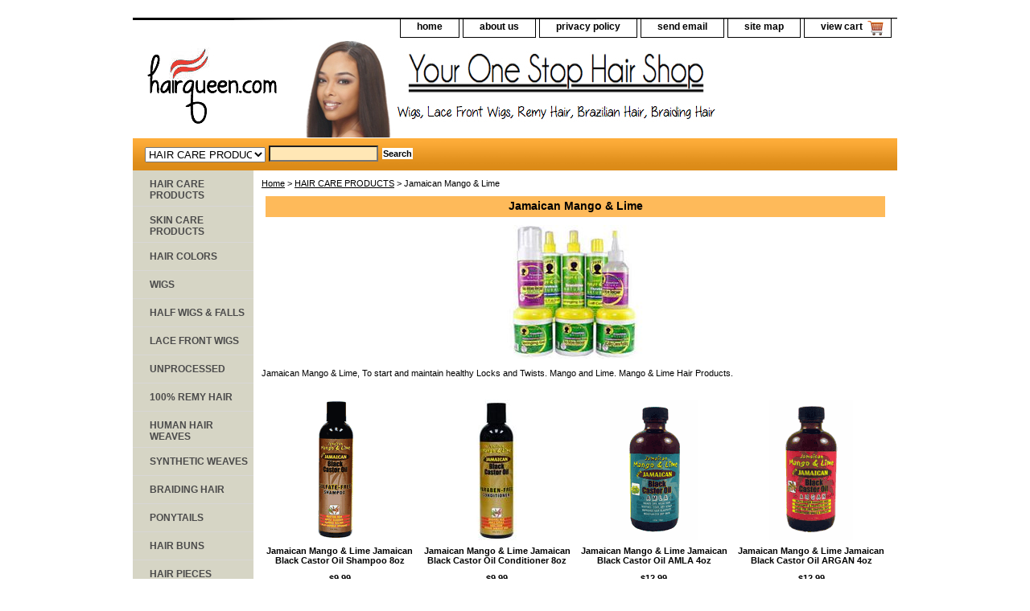

--- FILE ---
content_type: text/html
request_url: https://www.hairqueen.com/jamali.html
body_size: 8286
content:
<!DOCTYPE html PUBLIC "-//W3C//DTD XHTML 1.0 Strict//EN" "http://www.w3.org/TR/xhtml1/DTD/xhtml1-strict.dtd"><html><head><title>Jamaican Mango & Lime</title><link rel="stylesheet" type="text/css" href="css-base.css" /><link rel="stylesheet" type="text/css" href="css-element.css" /><link rel="stylesheet" type="text/css" href="css-contents.css" /><link rel="stylesheet" type="text/css" href="css-edits.css" /><script data-ad-client="ca-pub-3462998647484243" async src="https://pagead2.googlesyndication.com/pagead/js/adsbygoogle.js"></script>
<script language=JavaScript> var message="Our Images & Contents are Copyrighted � 2020 Hairqueen.com"; function clickIE4(){ if (event.button==2){ alert(message); return false; } } function clickNS4(e){ if (document.layers||document.getElementById&&!document.all){ if (e.which==2||e.which==3){ alert(message); return false; } } } if (document.layers){ document.captureEvents(Event.MOUSEDOWN); document.onmousedown=clickNS4; } else if (document.all&&!document.getElementById){ document.onmousedown=clickIE4; } document.oncontextmenu=new Function("alert(message);return false") </script></head><body class="vertical" id="itemtype"><script type="text/javascript" id="yfc_loader" src="https://turbifycdn.com/store/migration/loader-min-1.0.34.js?q=yhst-138820721659880&ts=1766813724&p=1&h=order.store.turbify.net"></script> <div id="ys_superbar">
	   <div id="ys_cpers">
		<div id="yscp_welcome_msg"></div>
		<div id="yscp_signin_link"></div>
		<div id="yscp_myaccount_link"></div>
		<div id="yscp_signout_link"></div>
	   </div>
	   <div id="yfc_mini"></div>
	   <div class="ys_clear"></div>
	</div>
      <div id="container"><div id="header"><ul id="nav-general"><li><a href="index.html">home</a></li><li><a href="info.html">about us</a></li><li><a href="privacypolicy.html">privacy policy</a></li><li><a href="mailto:info@hairqueen.com">send email</a></li><li><a href="ind.html">site map</a></li><li><a href="https://order.store.turbify.net/yhst-138820721659880/cgi-bin/wg-order?yhst-138820721659880" class="linkcheckout">view cart</a></li></ul><br class="clear" /><h3 id="brandmark"><a href="index.html" title=""><img src="https://s.turbifycdn.com/aah/yhst-138820721659880/gold-n-hot-stove-iron-b-3-8-1.gif" width="172" height="100" border="0" hspace="0" vspace="0" alt="" /></a></h3></div><form id="searcharea" name="searcharea" action="nsearch.html" method="GET"><fieldset><select name="section"><option value="">All Categories</option><option value="hacapr" selected="selected" >HAIR CARE PRODUCTS </option><option value="skcapr">SKIN CARE PRODUCTS </option><option value="haircolor">HAIR COLORS </option><option value="wigs">WIGS </option><option value="halfwigsfalls">HALF WIGS & FALLS </option><option value="lacefrontwigs1">LACE FRONT WIGS </option><option value="remyhair">100% REMY HAIR </option><option value="sywvha">SYNTHETIC WEAVES </option><option value="braidinghair">BRAIDING HAIR </option><option value="drawstrings">PONYTAILS </option><option value="hairpiece">HAIR PIECES </option><option value="elit">STYLING TOOLS </option><option value="clippertrimmer">CLIPPERS & TRIMMERS </option><option value="nailcare">NAIL & FOOT CARE </option><option value="hoopearrings">JEWELRY </option><option value="makeup">COSMETICS </option><option value="accessories">ACCESSORIES </option><option value="mensitems">MEN'S ITEMS </option><option value="childrensitems">CHILDREN'S ITEMS </option><option value="colorchart">COLOR CHART </option><option value="shopbybrand">Shop By Brand </option><option value="1andunwi">$29.99 and Under Bargain Wigs </option></select><label for="query" class="labelfield"><input type="text" id="query" name="query" placeholder="" ></label><label for="searchsubmit" class="buttonlabel"><input type="submit" id="searchsubmit" class="ys_primary" value="Search" name="searchsubmit"><input type="hidden" value="yhst-138820721659880" name="vwcatalog"></label></fieldset></form>   <script type="text/javascript"> 
                    var isSafari = !!navigator.userAgent.match(/Version\/[\d\.]+.*Safari/); 
                    var isIOS = !!navigator.platform && /iPad|iPhone|iPod/.test(navigator.platform); 
                    if (isSafari && isIOS) { 
                        document.forms["searcharea"].onsubmit = function (searchAreaForm) { 
                            var elementsList = this.elements, queryString = '', url = '', action = this.action; 
                            for(var i = 0; i < elementsList.length; i++) { 
                                if (elementsList[i].name) { 
                                    if (queryString) { 
                                        queryString = queryString + "&" +  elementsList[i].name + "=" + encodeURIComponent(elementsList[i].value); 
                                    } else { 
                                        queryString = elementsList[i].name + "=" + encodeURIComponent(elementsList[i].value); 
                                    } 
                                } 
                            } 
                            if (action.indexOf("?") == -1) { 
                                action = action + "?"; 
                            } 
                            url = action + queryString; 
                            window.location.href = url; 
                            return false; 
                        } 
                    } 
                </script> 
        <div id="bodyshell"><div id="bodycontent"><div class="breadcrumbs"><a href="index.html">Home</a> &gt; <a href="hacapr.html">HAIR CARE PRODUCTS</a> &gt; Jamaican Mango & Lime</div><div id="contentarea"><div class="ys_promocategory" id="ys_promocategory" catid="jamali" categoryflag="1"></div><div><h1 class="contenttitle-center" id="section-contenttitle">Jamaican Mango & Lime</h1><div id="caption"><div class="image-c"><a href="https://s.turbifycdn.com/aah/yhst-138820721659880/jamaican-mango-lime-11.gif"><img src="https://s.turbifycdn.com/aah/yhst-138820721659880/jamaican-mango-lime-12.gif" width="250" height="166" border="0" hspace="0" vspace="0" alt="Jamaican Mango &amp; Lime" title="Jamaican Mango &amp; Lime" /></a></div><div>Jamaican Mango & Lime, To start and maintain healthy Locks and Twists. Mango and Lime. Mango & Lime Hair Products.</div></div><br clear="all" /></div><div id="contents"><table width="100%" class="vertical" id="contents-table"><tr><td width="25%" class="horizontal-seperator vertical-seperator"><a href="jamalijablca.html"><img src="https://s.turbifycdn.com/aah/yhst-138820721659880/jamaican-mango-lime-jamaican-black-castor-oil-shampoo-8oz-9.gif" width="175" height="175" border="0" hspace="0" vspace="0" alt="Jamaican Mango &amp; Lime Jamaican Black Castor Oil Shampoo 8oz" title="Jamaican Mango &amp; Lime Jamaican Black Castor Oil Shampoo 8oz" /></a><div class="name"><a href="jamalijablca.html" title="Jamaican Mango &amp; Lime Jamaican Black Castor Oil Shampoo 8oz">Jamaican Mango & Lime Jamaican Black Castor Oil Shampoo 8oz</a></div><div class="price-bold">$9.99</div><form method="POST" action="https://order.store.turbify.net/yhst-138820721659880/cgi-bin/wg-order?yhst-138820721659880+jamalijablca">newitem306214115<br /><input type="image" class="addtocartImg" title="Add to cart" src="https://s.turbifycdn.com/aah/yhst-138820721659880/gold-n-hot-stove-iron-b-3-8-2.gif" /><input name="vwcatalog" type="hidden" value="yhst-138820721659880" /><input name="vwitem" type="hidden" value="jamalijablca" /><input type="hidden" name=".autodone" value="https://www.hairqueen.com/jamali.html" /></form><div id="ys_promoitem" itemid="jamalijablca" itemcode="newitem306214115"></div></td><td width="25%" class="horizontal-seperator vertical-seperator"><a href="jamalijablca1.html"><img src="https://s.turbifycdn.com/aah/yhst-138820721659880/jamaican-mango-lime-jamaican-black-castor-oil-conditioner-8oz-13.gif" width="175" height="175" border="0" hspace="0" vspace="0" alt="Jamaican Mango &amp; Lime Jamaican Black Castor Oil Conditioner 8oz" title="Jamaican Mango &amp; Lime Jamaican Black Castor Oil Conditioner 8oz" /></a><div class="name"><a href="jamalijablca1.html" title="Jamaican Mango &amp; Lime Jamaican Black Castor Oil Conditioner 8oz">Jamaican Mango & Lime Jamaican Black Castor Oil Conditioner 8oz</a></div><div class="price-bold">$9.99</div><form method="POST" action="https://order.store.turbify.net/yhst-138820721659880/cgi-bin/wg-order?yhst-138820721659880+jamalijablca1">newitem306214180<br /><input type="image" class="addtocartImg" title="Add to cart" src="https://s.turbifycdn.com/aah/yhst-138820721659880/gold-n-hot-stove-iron-b-3-8-2.gif" /><input name="vwcatalog" type="hidden" value="yhst-138820721659880" /><input name="vwitem" type="hidden" value="jamalijablca1" /><input type="hidden" name=".autodone" value="https://www.hairqueen.com/jamali.html" /></form><div id="ys_promoitem" itemid="jamalijablca1" itemcode="newitem306214180"></div></td><td width="25%" class="horizontal-seperator vertical-seperator"><a href="jamalijablca3.html"><img src="https://s.turbifycdn.com/aah/yhst-138820721659880/jamaican-mango-lime-jamaican-black-castor-oil-amla-4oz-9.gif" width="110" height="175" border="0" hspace="0" vspace="0" alt="Jamaican Mango &amp; Lime Jamaican Black Castor Oil AMLA 4oz" title="Jamaican Mango &amp; Lime Jamaican Black Castor Oil AMLA 4oz" /></a><div class="name"><a href="jamalijablca3.html" title="Jamaican Mango &amp; Lime Jamaican Black Castor Oil AMLA 4oz">Jamaican Mango & Lime Jamaican Black Castor Oil AMLA 4oz</a></div><div class="price-bold">$12.99</div><form method="POST" action="https://order.store.turbify.net/yhst-138820721659880/cgi-bin/wg-order?yhst-138820721659880+jamalijablca3">newitem306214640<br /><input type="image" class="addtocartImg" title="Add to cart" src="https://s.turbifycdn.com/aah/yhst-138820721659880/gold-n-hot-stove-iron-b-3-8-2.gif" /><input name="vwcatalog" type="hidden" value="yhst-138820721659880" /><input name="vwitem" type="hidden" value="jamalijablca3" /><input type="hidden" name=".autodone" value="https://www.hairqueen.com/jamali.html" /></form><div id="ys_promoitem" itemid="jamalijablca3" itemcode="newitem306214640"></div></td><td width="25%" class="horizontal-seperator"><a href="jamalijablca2.html"><img src="https://s.turbifycdn.com/aah/yhst-138820721659880/jamaican-mango-lime-jamaican-black-castor-oil-argan-4oz-13.gif" width="104" height="175" border="0" hspace="0" vspace="0" alt="Jamaican Mango &amp; Lime Jamaican Black Castor Oil ARGAN 4oz" title="Jamaican Mango &amp; Lime Jamaican Black Castor Oil ARGAN 4oz" /></a><div class="name"><a href="jamalijablca2.html" title="Jamaican Mango &amp; Lime Jamaican Black Castor Oil ARGAN 4oz">Jamaican Mango & Lime Jamaican Black Castor Oil ARGAN 4oz</a></div><div class="price-bold">$12.99</div><form method="POST" action="https://order.store.turbify.net/yhst-138820721659880/cgi-bin/wg-order?yhst-138820721659880+jamalijablca2">newitem306214576<br /><input type="image" class="addtocartImg" title="Add to cart" src="https://s.turbifycdn.com/aah/yhst-138820721659880/gold-n-hot-stove-iron-b-3-8-2.gif" /><input name="vwcatalog" type="hidden" value="yhst-138820721659880" /><input name="vwitem" type="hidden" value="jamalijablca2" /><input type="hidden" name=".autodone" value="https://www.hairqueen.com/jamali.html" /></form><div id="ys_promoitem" itemid="jamalijablca2" itemcode="newitem306214576"></div></td></tr><tr><td width="25%" class="horizontal-seperator vertical-seperator"><a href="jamaliblcaoi.html"><img src="https://s.turbifycdn.com/aah/yhst-138820721659880/jamican-mango-lime-black-castor-oil-original-4oz-13.gif" width="175" height="175" border="0" hspace="0" vspace="0" alt="Jamican Mango &amp; Lime BLACK CASTOR OIL Original 4oz" title="Jamican Mango &amp; Lime BLACK CASTOR OIL Original 4oz" /></a><div class="name"><a href="jamaliblcaoi.html" title="Jamican Mango &amp; Lime BLACK CASTOR OIL Original 4oz">Jamican Mango & Lime BLACK CASTOR OIL Original 4oz</a></div><div class="price-bold">$9.99</div><form method="POST" action="https://order.store.turbify.net/yhst-138820721659880/cgi-bin/wg-order?yhst-138820721659880+jamaliblcaoi">newitem273699953<br /><input type="image" class="addtocartImg" title="Add to cart" src="https://s.turbifycdn.com/aah/yhst-138820721659880/gold-n-hot-stove-iron-b-3-8-2.gif" /><input name="vwcatalog" type="hidden" value="yhst-138820721659880" /><input name="vwitem" type="hidden" value="jamaliblcaoi" /><input type="hidden" name=".autodone" value="https://www.hairqueen.com/jamali.html" /></form><div id="ys_promoitem" itemid="jamaliblcaoi" itemcode="newitem273699953"></div></td><td width="25%" class="horizontal-seperator vertical-seperator"><a href="jamaliblcaoi1.html"><img src="https://s.turbifycdn.com/aah/yhst-138820721659880/jamican-mango-lime-black-castor-oil-x-dark-4oz-13.gif" width="175" height="175" border="0" hspace="0" vspace="0" alt="Jamican Mango &amp; Lime BLACK CASTOR OIL X-Dark 4oz" title="Jamican Mango &amp; Lime BLACK CASTOR OIL X-Dark 4oz" /></a><div class="name"><a href="jamaliblcaoi1.html" title="Jamican Mango &amp; Lime BLACK CASTOR OIL X-Dark 4oz">Jamican Mango & Lime BLACK CASTOR OIL X-Dark 4oz</a></div><div class="price-bold">$9.99</div><form method="POST" action="https://order.store.turbify.net/yhst-138820721659880/cgi-bin/wg-order?yhst-138820721659880+jamaliblcaoi1">newitem273700156<br /><input type="image" class="addtocartImg" title="Add to cart" src="https://s.turbifycdn.com/aah/yhst-138820721659880/gold-n-hot-stove-iron-b-3-8-2.gif" /><input name="vwcatalog" type="hidden" value="yhst-138820721659880" /><input name="vwitem" type="hidden" value="jamaliblcaoi1" /><input type="hidden" name=".autodone" value="https://www.hairqueen.com/jamali.html" /></form><div id="ys_promoitem" itemid="jamaliblcaoi1" itemcode="newitem273700156"></div></td><td width="25%" class="horizontal-seperator vertical-seperator"><a href="jamaliblcaoi2.html"><img src="https://s.turbifycdn.com/aah/yhst-138820721659880/jamican-mango-lime-black-castor-oil-lavendar-4oz-13.gif" width="175" height="175" border="0" hspace="0" vspace="0" alt="Jamican Mango &amp; Lime BLACK CASTOR OIL Lavendar 4oz" title="Jamican Mango &amp; Lime BLACK CASTOR OIL Lavendar 4oz" /></a><div class="name"><a href="jamaliblcaoi2.html" title="Jamican Mango &amp; Lime BLACK CASTOR OIL Lavendar 4oz">Jamican Mango & Lime BLACK CASTOR OIL Lavendar 4oz</a></div><div class="price-bold">$9.99</div><form method="POST" action="https://order.store.turbify.net/yhst-138820721659880/cgi-bin/wg-order?yhst-138820721659880+jamaliblcaoi2">newitem273700212<br /><input type="image" class="addtocartImg" title="Add to cart" src="https://s.turbifycdn.com/aah/yhst-138820721659880/gold-n-hot-stove-iron-b-3-8-2.gif" /><input name="vwcatalog" type="hidden" value="yhst-138820721659880" /><input name="vwitem" type="hidden" value="jamaliblcaoi2" /><input type="hidden" name=".autodone" value="https://www.hairqueen.com/jamali.html" /></form><div id="ys_promoitem" itemid="jamaliblcaoi2" itemcode="newitem273700212"></div></td><td width="25%" class="horizontal-seperator"><a href="jamaliblcaoi3.html"><img src="https://s.turbifycdn.com/aah/yhst-138820721659880/jamican-mango-lime-black-castor-oil-rosemary-4oz-13.gif" width="175" height="175" border="0" hspace="0" vspace="0" alt="Jamican Mango &amp; Lime BLACK CASTOR OIL Rosemary 4oz" title="Jamican Mango &amp; Lime BLACK CASTOR OIL Rosemary 4oz" /></a><div class="name"><a href="jamaliblcaoi3.html" title="Jamican Mango &amp; Lime BLACK CASTOR OIL Rosemary 4oz">Jamican Mango & Lime BLACK CASTOR OIL Rosemary 4oz</a></div><div class="price-bold">$9.99</div><form method="POST" action="https://order.store.turbify.net/yhst-138820721659880/cgi-bin/wg-order?yhst-138820721659880+jamaliblcaoi3">newitem273700225<br /><input type="image" class="addtocartImg" title="Add to cart" src="https://s.turbifycdn.com/aah/yhst-138820721659880/gold-n-hot-stove-iron-b-3-8-2.gif" /><input name="vwcatalog" type="hidden" value="yhst-138820721659880" /><input name="vwitem" type="hidden" value="jamaliblcaoi3" /><input type="hidden" name=".autodone" value="https://www.hairqueen.com/jamali.html" /></form><div id="ys_promoitem" itemid="jamaliblcaoi3" itemcode="newitem273700225"></div></td></tr><tr><td width="25%" class="horizontal-seperator vertical-seperator"><div class="name"><a href="jamaliblcaoi4.html" title="Jamican Mango &amp; Lime BLACK CASTOR OIL Skin &amp; Hair Butter 6oz">Jamican Mango & Lime BLACK CASTOR OIL Skin & Hair Butter 6oz</a></div><div class="price-bold">$12.99</div><form method="POST" action="https://order.store.turbify.net/yhst-138820721659880/cgi-bin/wg-order?yhst-138820721659880+jamaliblcaoi4">newitem273700238<br /><input type="image" class="addtocartImg" title="Add to cart" src="https://s.turbifycdn.com/aah/yhst-138820721659880/gold-n-hot-stove-iron-b-3-8-2.gif" /><input name="vwcatalog" type="hidden" value="yhst-138820721659880" /><input name="vwitem" type="hidden" value="jamaliblcaoi4" /><input type="hidden" name=".autodone" value="https://www.hairqueen.com/jamali.html" /></form><div id="ys_promoitem" itemid="jamaliblcaoi4" itemcode="newitem273700238"></div></td><td width="25%" class="horizontal-seperator vertical-seperator"><a href="jamalishbuco.html"><img src="https://s.turbifycdn.com/aah/yhst-138820721659880/jamaican-mango-lime-shea-butter-conditioning-shine-6oz-9.gif" width="175" height="175" border="0" hspace="0" vspace="0" alt="Jamaican Mango &amp; Lime Shea Butter Conditioning Shine 6oz" title="Jamaican Mango &amp; Lime Shea Butter Conditioning Shine 6oz" /></a><div class="name"><a href="jamalishbuco.html" title="Jamaican Mango &amp; Lime Shea Butter Conditioning Shine 6oz">Jamaican Mango & Lime Shea Butter Conditioning Shine 6oz</a></div><div class="price-bold">$7.99</div><form method="POST" action="https://order.store.turbify.net/yhst-138820721659880/cgi-bin/wg-order?yhst-138820721659880+jamalishbuco">newitem133376480<br /><input type="image" class="addtocartImg" title="Add to cart" src="https://s.turbifycdn.com/aah/yhst-138820721659880/gold-n-hot-stove-iron-b-3-8-2.gif" /><input name="vwcatalog" type="hidden" value="yhst-138820721659880" /><input name="vwitem" type="hidden" value="jamalishbuco" /><input type="hidden" name=".autodone" value="https://www.hairqueen.com/jamali.html" /></form><div id="ys_promoitem" itemid="jamalishbuco" itemcode="newitem133376480"></div></td><td width="25%" class="horizontal-seperator vertical-seperator"><a href="jamalinomoit2.html"><img src="https://s.turbifycdn.com/aah/yhst-138820721659880/jamaican-mango-lime-no-more-itch-conditioning-pac-9.gif" width="104" height="175" border="0" hspace="0" vspace="0" alt="Jamaican Mango &amp; Lime No More Itch Conditioning Pac" title="Jamaican Mango &amp; Lime No More Itch Conditioning Pac" /></a><div class="name"><a href="jamalinomoit2.html" title="Jamaican Mango &amp; Lime No More Itch Conditioning Pac">Jamaican Mango & Lime No More Itch Conditioning Pac</a></div><div class="price-bold">$2.99</div><form method="POST" action="https://order.store.turbify.net/yhst-138820721659880/cgi-bin/wg-order?yhst-138820721659880+jamalinomoit2">newitem133376573<br /><input type="image" class="addtocartImg" title="Add to cart" src="https://s.turbifycdn.com/aah/yhst-138820721659880/gold-n-hot-stove-iron-b-3-8-2.gif" /><input name="vwcatalog" type="hidden" value="yhst-138820721659880" /><input name="vwitem" type="hidden" value="jamalinomoit2" /><input type="hidden" name=".autodone" value="https://www.hairqueen.com/jamali.html" /></form><div id="ys_promoitem" itemid="jamalinomoit2" itemcode="newitem133376573"></div></td><td width="25%" class="horizontal-seperator"><a href="jamaliblcaoi5.html"><img src="https://s.turbifycdn.com/aah/yhst-138820721659880/jamican-mango-lime-black-castor-oil-black-wax-6oz-9.gif" width="131" height="175" border="0" hspace="0" vspace="0" alt="Jamican Mango &amp; Lime BLACK CASTOR OIL Black Wax 6oz" title="Jamican Mango &amp; Lime BLACK CASTOR OIL Black Wax 6oz" /></a><div class="name"><a href="jamaliblcaoi5.html" title="Jamican Mango &amp; Lime BLACK CASTOR OIL Black Wax 6oz">Jamican Mango & Lime BLACK CASTOR OIL Black Wax 6oz</a></div><div class="price-bold">$9.99</div><form method="POST" action="https://order.store.turbify.net/yhst-138820721659880/cgi-bin/wg-order?yhst-138820721659880+jamaliblcaoi5">newitem273700252<br /><input type="image" class="addtocartImg" title="Add to cart" src="https://s.turbifycdn.com/aah/yhst-138820721659880/gold-n-hot-stove-iron-b-3-8-2.gif" /><input name="vwcatalog" type="hidden" value="yhst-138820721659880" /><input name="vwitem" type="hidden" value="jamaliblcaoi5" /><input type="hidden" name=".autodone" value="https://www.hairqueen.com/jamali.html" /></form><div id="ys_promoitem" itemid="jamaliblcaoi5" itemcode="newitem273700252"></div></td></tr><tr><td width="25%" class="horizontal-seperator vertical-seperator"><a href="twnloprlofo6.html"><img src="https://s.turbifycdn.com/aah/yhst-138820721659880/twists-n-locs-protein-locking-formula-6oz-9.gif" width="133" height="175" border="0" hspace="0" vspace="0" alt="Twists 'n Locs PROTEIN LOCKING Formula 6oz" title="Twists 'n Locs PROTEIN LOCKING Formula 6oz" /></a><div class="name"><a href="twnloprlofo6.html" title="Twists 'n Locs PROTEIN LOCKING Formula 6oz">Twists 'n Locs PROTEIN LOCKING Formula 6oz</a></div><div class="price-bold">$8.99</div><form method="POST" action="https://order.store.turbify.net/yhst-138820721659880/cgi-bin/wg-order?yhst-138820721659880+twnloprlofo6">newitem273958835<br />This item is currently out of stock!<input type="hidden" name=".autodone" value="https://www.hairqueen.com/jamali.html" /></form></td><td width="25%" class="horizontal-seperator vertical-seperator"><a href="jamalithcoco.html"><img src="https://s.turbifycdn.com/aah/yhst-138820721659880/jamican-mango-lime-throback-coiff-control-10oz-9.gif" width="43" height="150" border="0" hspace="0" vspace="0" alt="Jamican Mango &amp; Lime Throback Coiff Control 10oz" title="Jamican Mango &amp; Lime Throback Coiff Control 10oz" /></a><div class="name"><a href="jamalithcoco.html" title="Jamican Mango &amp; Lime Throback Coiff Control 10oz">Jamican Mango & Lime Throback Coiff Control 10oz</a></div><div class="price-bold">$6.99</div><form method="POST" action="https://order.store.turbify.net/yhst-138820721659880/cgi-bin/wg-order?yhst-138820721659880+jamalithcoco">newitem217629854<br /><input type="image" class="addtocartImg" title="Add to cart" src="https://s.turbifycdn.com/aah/yhst-138820721659880/gold-n-hot-stove-iron-b-3-8-2.gif" /><input name="vwcatalog" type="hidden" value="yhst-138820721659880" /><input name="vwitem" type="hidden" value="jamalithcoco" /><input type="hidden" name=".autodone" value="https://www.hairqueen.com/jamali.html" /></form><div id="ys_promoitem" itemid="jamalithcoco" itemcode="newitem217629854"></div></td><td width="25%" class="horizontal-seperator vertical-seperator"><a href="jamalithcoit.html"><img src="https://s.turbifycdn.com/aah/yhst-138820721659880/jamican-mango-lime-throback-comb-it-or-knot-10oz-9.gif" width="37" height="150" border="0" hspace="0" vspace="0" alt="Jamican Mango &amp; Lime Throback Comb It or Knot 10oz" title="Jamican Mango &amp; Lime Throback Comb It or Knot 10oz" /></a><div class="name"><a href="jamalithcoit.html" title="Jamican Mango &amp; Lime Throback Comb It or Knot 10oz">Jamican Mango & Lime Throback Comb It or Knot 10oz</a></div><div class="price-bold">$6.99</div><form method="POST" action="https://order.store.turbify.net/yhst-138820721659880/cgi-bin/wg-order?yhst-138820721659880+jamalithcoit">newitem217629883<br />This item is currently out of stock!<input type="hidden" name=".autodone" value="https://www.hairqueen.com/jamali.html" /></form></td><td width="25%" class="horizontal-seperator"><a href="jamalitrcocr.html"><img src="https://s.turbifycdn.com/aah/yhst-138820721659880/jamican-mango-lime-transitions-coiling-creme-pudding-6oz-9.gif" width="175" height="175" border="0" hspace="0" vspace="0" alt="Jamican Mango &amp; Lime Transitions Coiling Creme Pudding 6oz" title="Jamican Mango &amp; Lime Transitions Coiling Creme Pudding 6oz" /></a><div class="name"><a href="jamalitrcocr.html" title="Jamican Mango &amp; Lime Transitions Coiling Creme Pudding 6oz">Jamican Mango & Lime Transitions Coiling Creme Pudding 6oz</a></div><div class="price-bold">$6.99</div><form method="POST" action="https://order.store.turbify.net/yhst-138820721659880/cgi-bin/wg-order?yhst-138820721659880+jamalitrcocr">newitem217629911<br />This item is currently out of stock!<input type="hidden" name=".autodone" value="https://www.hairqueen.com/jamali.html" /></form></td></tr><tr><td width="25%" class="horizontal-seperator vertical-seperator"><a href="jamalitrdesp.html"><img src="https://s.turbifycdn.com/aah/yhst-138820721659880/jamican-mango-lime-transitions-detangling-spray-10oz-9.gif" width="37" height="150" border="0" hspace="0" vspace="0" alt="Jamican Mango &amp; Lime Transitions Detangling Spray 10oz" title="Jamican Mango &amp; Lime Transitions Detangling Spray 10oz" /></a><div class="name"><a href="jamalitrdesp.html" title="Jamican Mango &amp; Lime Transitions Detangling Spray 10oz">Jamican Mango & Lime Transitions Detangling Spray 10oz</a></div><div class="price-bold">$6.99</div><form method="POST" action="https://order.store.turbify.net/yhst-138820721659880/cgi-bin/wg-order?yhst-138820721659880+jamalitrdesp">newitem217629924<br />This item is currently out of stock!<input type="hidden" name=".autodone" value="https://www.hairqueen.com/jamali.html" /></form></td><td width="25%" class="horizontal-seperator vertical-seperator"><a href="jamalitrnade.html"><img src="https://s.turbifycdn.com/aah/yhst-138820721659880/jamican-mango-lime-transitions-natural-detangling-shampoo-10oz-9.gif" width="39" height="150" border="0" hspace="0" vspace="0" alt="Jamican Mango &amp; Lime Transitions Natural Detangling Shampoo 10oz" title="Jamican Mango &amp; Lime Transitions Natural Detangling Shampoo 10oz" /></a><div class="name"><a href="jamalitrnade.html" title="Jamican Mango &amp; Lime Transitions Natural Detangling Shampoo 10oz">Jamican Mango & Lime Transitions Natural Detangling Shampoo 10oz</a></div><div class="price-bold">$7.99</div><form method="POST" action="https://order.store.turbify.net/yhst-138820721659880/cgi-bin/wg-order?yhst-138820721659880+jamalitrnade">newitem217629943<br />This item is currently out of stock!<input type="hidden" name=".autodone" value="https://www.hairqueen.com/jamali.html" /></form></td><td width="25%" class="horizontal-seperator vertical-seperator"><a href="jamalitrnaan.html"><img src="https://s.turbifycdn.com/aah/yhst-138820721659880/jamican-mango-lime-transitions-natural-and-sealing-conditioner-10oz-9.gif" width="175" height="175" border="0" hspace="0" vspace="0" alt="Jamican Mango &amp; Lime Transitions Natural and Sealing Conditioner 10oz" title="Jamican Mango &amp; Lime Transitions Natural and Sealing Conditioner 10oz" /></a><div class="name"><a href="jamalitrnaan.html" title="Jamican Mango &amp; Lime Transitions Natural and Sealing Conditioner 10oz">Jamican Mango & Lime Transitions Natural and Sealing Conditioner 10oz</a></div><div class="price-bold">$8.99</div><form method="POST" action="https://order.store.turbify.net/yhst-138820721659880/cgi-bin/wg-order?yhst-138820721659880+jamalitrnaan">newitem217629955<br /><input type="image" class="addtocartImg" title="Add to cart" src="https://s.turbifycdn.com/aah/yhst-138820721659880/gold-n-hot-stove-iron-b-3-8-2.gif" /><input name="vwcatalog" type="hidden" value="yhst-138820721659880" /><input name="vwitem" type="hidden" value="jamalitrnaan" /><input type="hidden" name=".autodone" value="https://www.hairqueen.com/jamali.html" /></form><div id="ys_promoitem" itemid="jamalitrnaan" itemcode="newitem217629955"></div></td><td width="25%" class="horizontal-seperator"><a href="jamalitrspge.html"><img src="https://s.turbifycdn.com/aah/yhst-138820721659880/jamican-mango-lime-transitions-springing-gel-6oz-9.gif" width="175" height="175" border="0" hspace="0" vspace="0" alt="Jamican Mango &amp; Lime Transitions Springing Gel 6oz" title="Jamican Mango &amp; Lime Transitions Springing Gel 6oz" /></a><div class="name"><a href="jamalitrspge.html" title="Jamican Mango &amp; Lime Transitions Springing Gel 6oz">Jamican Mango & Lime Transitions Springing Gel 6oz</a></div><div class="price-bold">$6.99</div><form method="POST" action="https://order.store.turbify.net/yhst-138820721659880/cgi-bin/wg-order?yhst-138820721659880+jamalitrspge">newitem217629983<br />This item is currently out of stock!<input type="hidden" name=".autodone" value="https://www.hairqueen.com/jamali.html" /></form></td></tr><tr><td width="25%" class="horizontal-seperator vertical-seperator"><a href="jamalitrnomo.html"><img src="https://s.turbifycdn.com/aah/yhst-138820721659880/jamican-mango-lime-transitions-no-more-relaxing-growth-creme-6oz-9.gif" width="175" height="175" border="0" hspace="0" vspace="0" alt="Jamican Mango &amp; Lime Transitions No More Relaxing Growth Creme 6oz" title="Jamican Mango &amp; Lime Transitions No More Relaxing Growth Creme 6oz" /></a><div class="name"><a href="jamalitrnomo.html" title="Jamican Mango &amp; Lime Transitions No More Relaxing Growth Creme 6oz">Jamican Mango & Lime Transitions No More Relaxing Growth Creme 6oz</a></div><div class="price-bold">$6.99</div><form method="POST" action="https://order.store.turbify.net/yhst-138820721659880/cgi-bin/wg-order?yhst-138820721659880+jamalitrnomo">newitem217630001<br />This item is currently out of stock!<input type="hidden" name=".autodone" value="https://www.hairqueen.com/jamali.html" /></form></td><td width="25%" class="horizontal-seperator vertical-seperator"><a href="jamalitrnama.html"><img src="https://s.turbifycdn.com/aah/yhst-138820721659880/jamaican-mango-lime-transition-natural-maximum-kit-flat-iron-solution-trio-9.gif" width="132" height="175" border="0" hspace="0" vspace="0" alt="Jamaican Mango &amp; Lime Transition NATURAL MAXIMUM KIT Flat Iron SOLUTION TRIO" title="Jamaican Mango &amp; Lime Transition NATURAL MAXIMUM KIT Flat Iron SOLUTION TRIO" /></a><div class="name"><a href="jamalitrnama.html" title="Jamaican Mango &amp; Lime Transition NATURAL MAXIMUM KIT Flat Iron SOLUTION TRIO">Jamaican Mango & Lime Transition NATURAL MAXIMUM KIT Flat Iron SOLUTION TRIO</a></div><div class="price-bold">$19.99</div><form method="POST" action="https://order.store.turbify.net/yhst-138820721659880/cgi-bin/wg-order?yhst-138820721659880+jamalitrnama">newitem1218756950<br />This item is currently out of stock!<input type="hidden" name=".autodone" value="https://www.hairqueen.com/jamali.html" /></form></td><td width="25%" class="horizontal-seperator vertical-seperator"><a href="jamalitrnami.html"><img src="https://s.turbifycdn.com/aah/yhst-138820721659880/jamaican-mango-lime-transition-natural-mild-kit-serum-trio-9.gif" width="134" height="175" border="0" hspace="0" vspace="0" alt="Jamaican Mango &amp; Lime Transition NATURAL MILD Kit Serum Trio" title="Jamaican Mango &amp; Lime Transition NATURAL MILD Kit Serum Trio" /></a><div class="name"><a href="jamalitrnami.html" title="Jamaican Mango &amp; Lime Transition NATURAL MILD Kit Serum Trio">Jamaican Mango & Lime Transition NATURAL MILD Kit Serum Trio</a></div><div class="price-bold">$19.99</div><form method="POST" action="https://order.store.turbify.net/yhst-138820721659880/cgi-bin/wg-order?yhst-138820721659880+jamalitrnami">newitem1218756900<br />This item is currently out of stock!<input type="hidden" name=".autodone" value="https://www.hairqueen.com/jamali.html" /></form></td><td width="25%" class="horizontal-seperator"><a href="malishloc.html"><img src="https://s.turbifycdn.com/aah/yhst-138820721659880/jamaican-mango-lime-shine-loc-9.gif" width="175" height="175" border="0" hspace="0" vspace="0" alt="Jamaican Mango &amp; Lime Shine Loc" title="Jamaican Mango &amp; Lime Shine Loc" /></a><div class="name"><a href="malishloc.html" title="Jamaican Mango &amp; Lime Shine Loc">Jamaican Mango & Lime Shine Loc</a></div><div class="price-bold">$6.99</div><form method="POST" action="https://order.store.turbify.net/yhst-138820721659880/cgi-bin/wg-order?yhst-138820721659880+malishloc">newitem82364165<br /><input type="image" class="addtocartImg" title="Add to cart" src="https://s.turbifycdn.com/aah/yhst-138820721659880/gold-n-hot-stove-iron-b-3-8-2.gif" /><input name="vwcatalog" type="hidden" value="yhst-138820721659880" /><input name="vwitem" type="hidden" value="malishloc" /><input type="hidden" name=".autodone" value="https://www.hairqueen.com/jamali.html" /></form><div id="ys_promoitem" itemid="malishloc" itemcode="newitem82364165"></div></td></tr><tr><td width="25%" class="horizontal-seperator vertical-seperator"><a href="malihain.html"><img src="https://s.turbifycdn.com/aah/yhst-138820721659880/jamaican-mango-lime-hair-insence-4oz-9.gif" width="175" height="175" border="0" hspace="0" vspace="0" alt="Jamaican Mango &amp; Lime Hair Insence 4oz" title="Jamaican Mango &amp; Lime Hair Insence 4oz" /></a><div class="name"><a href="malihain.html" title="Jamaican Mango &amp; Lime Hair Insence 4oz">Jamaican Mango & Lime Hair Insence 4oz</a></div><div class="price-bold">$6.99</div><form method="POST" action="https://order.store.turbify.net/yhst-138820721659880/cgi-bin/wg-order?yhst-138820721659880+malihain">newitem82364039<br /><input type="image" class="addtocartImg" title="Add to cart" src="https://s.turbifycdn.com/aah/yhst-138820721659880/gold-n-hot-stove-iron-b-3-8-2.gif" /><input name="vwcatalog" type="hidden" value="yhst-138820721659880" /><input name="vwitem" type="hidden" value="malihain" /><input type="hidden" name=".autodone" value="https://www.hairqueen.com/jamali.html" /></form><div id="ys_promoitem" itemid="malihain" itemcode="newitem82364039"></div></td><td width="25%" class="horizontal-seperator vertical-seperator"><a href="jamalicaoil4.html"><img src="https://s.turbifycdn.com/aah/yhst-138820721659880/jamican-mango-lime-cactus-oil-4oz-9.gif" width="175" height="175" border="0" hspace="0" vspace="0" alt="Jamican Mango &amp; Lime Cactus Oil 4oz" title="Jamican Mango &amp; Lime Cactus Oil 4oz" /></a><div class="name"><a href="jamalicaoil4.html" title="Jamican Mango &amp; Lime Cactus Oil 4oz">Jamican Mango & Lime Cactus Oil 4oz</a></div><div class="price-bold">$7.99</div><form method="POST" action="https://order.store.turbify.net/yhst-138820721659880/cgi-bin/wg-order?yhst-138820721659880+jamalicaoil4">jmlco<br /><input type="image" class="addtocartImg" title="Add to cart" src="https://s.turbifycdn.com/aah/yhst-138820721659880/gold-n-hot-stove-iron-b-3-8-2.gif" /><input name="vwcatalog" type="hidden" value="yhst-138820721659880" /><input name="vwitem" type="hidden" value="jamalicaoil4" /><input type="hidden" name=".autodone" value="https://www.hairqueen.com/jamali.html" /></form><div id="ys_promoitem" itemid="jamalicaoil4" itemcode="jmlco"></div></td><td width="25%" class="horizontal-seperator vertical-seperator"><a href="jamalicase4o.html"><img src="https://s.turbifycdn.com/aah/yhst-138820721659880/jamican-mango-lime-cactus-serum-4oz-9.gif" width="175" height="175" border="0" hspace="0" vspace="0" alt="Jamican Mango &amp; Lime Cactus Serum 4oz" title="Jamican Mango &amp; Lime Cactus Serum 4oz" /></a><div class="name"><a href="jamalicase4o.html" title="Jamican Mango &amp; Lime Cactus Serum 4oz">Jamican Mango & Lime Cactus Serum 4oz</a></div><div class="price-bold">$7.99</div><form method="POST" action="https://order.store.turbify.net/yhst-138820721659880/cgi-bin/wg-order?yhst-138820721659880+jamalicase4o">jmlcs<br /><input type="image" class="addtocartImg" title="Add to cart" src="https://s.turbifycdn.com/aah/yhst-138820721659880/gold-n-hot-stove-iron-b-3-8-2.gif" /><input name="vwcatalog" type="hidden" value="yhst-138820721659880" /><input name="vwitem" type="hidden" value="jamalicase4o" /><input type="hidden" name=".autodone" value="https://www.hairqueen.com/jamali.html" /></form><div id="ys_promoitem" itemid="jamalicase4o" itemcode="jmlcs"></div></td><td width="25%" class="horizontal-seperator"><a href="jamalicrwax6.html"><img src="https://s.turbifycdn.com/aah/yhst-138820721659880/jamican-mango-lime-locking-creme-wax-9.gif" width="176" height="176" border="0" hspace="0" vspace="0" alt="Jamican Mango &amp; Lime Locking Creme Wax" title="Jamican Mango &amp; Lime Locking Creme Wax" /></a><div class="name"><a href="jamalicrwax6.html" title="Jamican Mango &amp; Lime Locking Creme Wax">Jamican Mango & Lime Locking Creme Wax</a></div><div class="price-bold">$7.99</div><form method="POST" action="https://order.store.turbify.net/yhst-138820721659880/cgi-bin/wg-order?yhst-138820721659880+jamalicrwax6">jmlcw<br /><div class="contentsOptions"><span><span>Size:&nbsp;</span><select name="Size"><option value="6oz">6oz</option><option value="16oz(+$7.00)">16oz(+$7.00)</option></select></span> </div><input type="image" class="addtocartImg" title="Add to cart" src="https://s.turbifycdn.com/aah/yhst-138820721659880/gold-n-hot-stove-iron-b-3-8-2.gif" /><input name="vwcatalog" type="hidden" value="yhst-138820721659880" /><input name="vwitem" type="hidden" value="jamalicrwax6" /><input type="hidden" name=".autodone" value="https://www.hairqueen.com/jamali.html" /></form><div id="ys_promoitem" itemid="jamalicrwax6" itemcode="jmlcw"></div></td></tr><tr><td width="25%" class="horizontal-seperator vertical-seperator"><a href="jamalilofiwa.html"><img src="https://s.turbifycdn.com/aah/yhst-138820721659880/jamaican-mango-lime-locking-firm-wax-w-honey-9.gif" width="144" height="175" border="0" hspace="0" vspace="0" alt="Jamaican Mango &amp; Lime Locking Firm Wax w/honey" title="Jamaican Mango &amp; Lime Locking Firm Wax w/honey" /></a><div class="name"><a href="jamalilofiwa.html" title="Jamaican Mango &amp; Lime Locking Firm Wax w/honey">Jamaican Mango & Lime Locking Firm Wax w/honey</a></div><div class="price-bold">$7.99</div><form method="POST" action="https://order.store.turbify.net/yhst-138820721659880/cgi-bin/wg-order?yhst-138820721659880+jamalilofiwa">newitem16316176<br /><div class="contentsOptions"><span><span>Size:&nbsp;</span><select name="Size"><option value="6oz">6oz</option><option value="16oz(+$7.00)">16oz(+$7.00)</option></select></span> </div><input type="image" class="addtocartImg" title="Add to cart" src="https://s.turbifycdn.com/aah/yhst-138820721659880/gold-n-hot-stove-iron-b-3-8-2.gif" /><input name="vwcatalog" type="hidden" value="yhst-138820721659880" /><input name="vwitem" type="hidden" value="jamalilofiwa" /><input type="hidden" name=".autodone" value="https://www.hairqueen.com/jamali.html" /></form><div id="ys_promoitem" itemid="jamalilofiwa" itemcode="newitem16316176"></div></td><td width="25%" class="horizontal-seperator vertical-seperator"><a href="jamalicagro6.html"><img src="https://s.turbifycdn.com/aah/yhst-138820721659880/jamican-mango-lime-cactus-gro-6oz-9.gif" width="175" height="175" border="0" hspace="0" vspace="0" alt="Jamican Mango &amp; Lime Cactus Gro 6oz" title="Jamican Mango &amp; Lime Cactus Gro 6oz" /></a><div class="name"><a href="jamalicagro6.html" title="Jamican Mango &amp; Lime Cactus Gro 6oz">Jamican Mango & Lime Cactus Gro 6oz</a></div><div class="price-bold">$7.99</div><form method="POST" action="https://order.store.turbify.net/yhst-138820721659880/cgi-bin/wg-order?yhst-138820721659880+jamalicagro6">jmalc<br /><input type="image" class="addtocartImg" title="Add to cart" src="https://s.turbifycdn.com/aah/yhst-138820721659880/gold-n-hot-stove-iron-b-3-8-2.gif" /><input name="vwcatalog" type="hidden" value="yhst-138820721659880" /><input name="vwitem" type="hidden" value="jamalicagro6" /><input type="hidden" name=".autodone" value="https://www.hairqueen.com/jamali.html" /></form><div id="ys_promoitem" itemid="jamalicagro6" itemcode="jmalc"></div></td><td width="25%" class="horizontal-seperator vertical-seperator"><a href="jamalilogel6.html"><img src="https://s.turbifycdn.com/aah/yhst-138820721659880/jamican-mango-lime-locking-gel-9.gif" width="175" height="175" border="0" hspace="0" vspace="0" alt="Jamican Mango &amp; Lime Locking Gel" title="Jamican Mango &amp; Lime Locking Gel" /></a><div class="name"><a href="jamalilogel6.html" title="Jamican Mango &amp; Lime Locking Gel">Jamican Mango & Lime Locking Gel</a></div><div class="price-bold">$7.99</div><form method="POST" action="https://order.store.turbify.net/yhst-138820721659880/cgi-bin/wg-order?yhst-138820721659880+jamalilogel6">lmllg<br /><div class="contentsOptions"><span><span>Size:&nbsp;</span><select name="Size"><option value="6oz">6oz</option><option value="16oz(+$7.00)">16oz(+$7.00)</option><option value="5LB(+$35.00)">5LB(+$35.00)</option></select></span> </div><input type="image" class="addtocartImg" title="Add to cart" src="https://s.turbifycdn.com/aah/yhst-138820721659880/gold-n-hot-stove-iron-b-3-8-2.gif" /><input name="vwcatalog" type="hidden" value="yhst-138820721659880" /><input name="vwitem" type="hidden" value="jamalilogel6" /><input type="hidden" name=".autodone" value="https://www.hairqueen.com/jamali.html" /></form><div id="ys_promoitem" itemid="jamalilogel6" itemcode="lmllg"></div></td><td width="25%" class="horizontal-seperator"><a href="jamalilogro6.html"><img src="https://s.turbifycdn.com/aah/yhst-138820721659880/jamaican-mango-lime-lock-gro-12.gif" width="175" height="119" border="0" hspace="0" vspace="0" alt="Jamaican Mango &amp; Lime Lock Gro" title="Jamaican Mango &amp; Lime Lock Gro" /></a><div class="name"><a href="jamalilogro6.html" title="Jamaican Mango &amp; Lime Lock Gro">Jamaican Mango & Lime Lock Gro</a></div><div class="price-bold">$7.99</div><form method="POST" action="https://order.store.turbify.net/yhst-138820721659880/cgi-bin/wg-order?yhst-138820721659880+jamalilogro6">lmgro<br /><div class="contentsOptions"><span><span>Size:&nbsp;</span><select name="Size"><option value="16oz(+$7.00)">16oz(+$7.00)</option></select></span> </div><input type="image" class="addtocartImg" title="Add to cart" src="https://s.turbifycdn.com/aah/yhst-138820721659880/gold-n-hot-stove-iron-b-3-8-2.gif" /><input name="vwcatalog" type="hidden" value="yhst-138820721659880" /><input name="vwitem" type="hidden" value="jamalilogro6" /><input type="hidden" name=".autodone" value="https://www.hairqueen.com/jamali.html" /></form><div id="ys_promoitem" itemid="jamalilogro6" itemcode="lmgro"></div></td></tr><tr><td width="25%" class="horizontal-seperator vertical-seperator"><a href="jamalitish8o.html"><img src="https://s.turbifycdn.com/aah/yhst-138820721659880/jamican-mango-lime-tingle-shampoo-12.gif" width="131" height="175" border="0" hspace="0" vspace="0" alt="Jamican Mango &amp; Lime Tingle Shampoo" title="Jamican Mango &amp; Lime Tingle Shampoo" /></a><div class="name"><a href="jamalitish8o.html" title="Jamican Mango &amp; Lime Tingle Shampoo">Jamican Mango & Lime Tingle Shampoo</a></div><div class="price-bold">$9.99</div><form method="POST" action="https://order.store.turbify.net/yhst-138820721659880/cgi-bin/wg-order?yhst-138820721659880+jamalitish8o">jmlts<br /><div class="contentsOptions"><span><span>Size:&nbsp;</span><select name="Size"><option value="8oz">8oz</option><option value="16oz(+$6.00)">16oz(+$6.00)</option></select></span> </div><input type="image" class="addtocartImg" title="Add to cart" src="https://s.turbifycdn.com/aah/yhst-138820721659880/gold-n-hot-stove-iron-b-3-8-2.gif" /><input name="vwcatalog" type="hidden" value="yhst-138820721659880" /><input name="vwitem" type="hidden" value="jamalitish8o" /><input type="hidden" name=".autodone" value="https://www.hairqueen.com/jamali.html" /></form><div id="ys_promoitem" itemid="jamalitish8o" itemcode="jmlts"></div></td><td width="25%" class="horizontal-seperator vertical-seperator"><a href="jamaliisoil8.html"><img src="https://s.turbifycdn.com/aah/yhst-138820721659880/jamican-mango-lime-island-oil-8oz-12.gif" width="175" height="175" border="0" hspace="0" vspace="0" alt="Jamican Mango &amp; Lime Island Oil 8oz" title="Jamican Mango &amp; Lime Island Oil 8oz" /></a><div class="name"><a href="jamaliisoil8.html" title="Jamican Mango &amp; Lime Island Oil 8oz">Jamican Mango & Lime Island Oil 8oz</a></div><div class="price-bold">$7.99</div><form method="POST" action="https://order.store.turbify.net/yhst-138820721659880/cgi-bin/wg-order?yhst-138820721659880+jamaliisoil8">jmlios<br /><input type="image" class="addtocartImg" title="Add to cart" src="https://s.turbifycdn.com/aah/yhst-138820721659880/gold-n-hot-stove-iron-b-3-8-2.gif" /><input name="vwcatalog" type="hidden" value="yhst-138820721659880" /><input name="vwitem" type="hidden" value="jamaliisoil8" /><input type="hidden" name=".autodone" value="https://www.hairqueen.com/jamali.html" /></form><div id="ys_promoitem" itemid="jamaliisoil8" itemcode="jmlios"></div></td><td width="25%" class="horizontal-seperator vertical-seperator"><a href="jamalilostlo.html"><img src="https://s.turbifycdn.com/aah/yhst-138820721659880/jamican-mango-lime-lock-style-lotion-8oz-12.gif" width="175" height="175" border="0" hspace="0" vspace="0" alt="Jamican Mango &amp; Lime Lock Style Lotion 8oz" title="Jamican Mango &amp; Lime Lock Style Lotion 8oz" /></a><div class="name"><a href="jamalilostlo.html" title="Jamican Mango &amp; Lime Lock Style Lotion 8oz">Jamican Mango & Lime Lock Style Lotion 8oz</a></div><div class="price-bold">$7.99</div><form method="POST" action="https://order.store.turbify.net/yhst-138820721659880/cgi-bin/wg-order?yhst-138820721659880+jamalilostlo">jmllsl<br /><input type="image" class="addtocartImg" title="Add to cart" src="https://s.turbifycdn.com/aah/yhst-138820721659880/gold-n-hot-stove-iron-b-3-8-2.gif" /><input name="vwcatalog" type="hidden" value="yhst-138820721659880" /><input name="vwitem" type="hidden" value="jamalilostlo" /><input type="hidden" name=".autodone" value="https://www.hairqueen.com/jamali.html" /></form><div id="ys_promoitem" itemid="jamalilostlo" itemcode="jmllsl"></div></td><td width="25%" class="horizontal-seperator"><a href="jamalinomoit.html"><img src="https://s.turbifycdn.com/aah/yhst-138820721659880/jamican-mango-lime-no-more-itch-12.gif" width="175" height="175" border="0" hspace="0" vspace="0" alt="Jamican Mango &amp; Lime No More Itch" title="Jamican Mango &amp; Lime No More Itch" /></a><div class="name"><a href="jamalinomoit.html" title="Jamican Mango &amp; Lime No More Itch">Jamican Mango & Lime No More Itch</a></div><div class="price-bold">$7.99</div><form method="POST" action="https://order.store.turbify.net/yhst-138820721659880/cgi-bin/wg-order?yhst-138820721659880+jamalinomoit">jmlnmi<br /><div class="contentsOptions"><span><span>Type:&nbsp;</span><select name="Type"><option value="Regular8oz">Regular8oz</option><option value="Regular16oz(+$7.00)">Regular16oz(+$7.00)</option><option value="Medicated8oz">Medicated8oz</option><option value="Medicated16oz(+$7.00)">Medicated16oz(+$7.00)</option></select></span> </div><input type="image" class="addtocartImg" title="Add to cart" src="https://s.turbifycdn.com/aah/yhst-138820721659880/gold-n-hot-stove-iron-b-3-8-2.gif" /><input name="vwcatalog" type="hidden" value="yhst-138820721659880" /><input name="vwitem" type="hidden" value="jamalinomoit" /><input type="hidden" name=".autodone" value="https://www.hairqueen.com/jamali.html" /></form><div id="ys_promoitem" itemid="jamalinomoit" itemcode="jmlnmi"></div></td></tr><tr><td width="25%" class="horizontal-seperator vertical-seperator"><a href="jamaliprco8o.html"><img src="https://s.turbifycdn.com/aah/yhst-138820721659880/jamican-mango-lime-protein-conditioner-12.gif" width="175" height="175" border="0" hspace="0" vspace="0" alt="Jamican Mango &amp; Lime Protein Conditioner" title="Jamican Mango &amp; Lime Protein Conditioner" /></a><div class="name"><a href="jamaliprco8o.html" title="Jamican Mango &amp; Lime Protein Conditioner">Jamican Mango & Lime Protein Conditioner</a></div><div class="price-bold">$9.99</div><form method="POST" action="https://order.store.turbify.net/yhst-138820721659880/cgi-bin/wg-order?yhst-138820721659880+jamaliprco8o">jmlpc<br /><div class="contentsOptions"><span><span>Size:&nbsp;</span><select name="Size"><option value="8oz">8oz</option><option value="16oz(+$6.00)">16oz(+$6.00)</option></select></span> </div><input type="image" class="addtocartImg" title="Add to cart" src="https://s.turbifycdn.com/aah/yhst-138820721659880/gold-n-hot-stove-iron-b-3-8-2.gif" /><input name="vwcatalog" type="hidden" value="yhst-138820721659880" /><input name="vwitem" type="hidden" value="jamaliprco8o" /><input type="hidden" name=".autodone" value="https://www.hairqueen.com/jamali.html" /></form><div id="ys_promoitem" itemid="jamaliprco8o" itemcode="jmlpc"></div></td><td width="25%" class="horizontal-seperator vertical-seperator"><a href="jamalicalein.html"><img src="https://s.turbifycdn.com/aah/yhst-138820721659880/jamican-mango-lime-cactus-leave-in-8oz-12.gif" width="175" height="175" border="0" hspace="0" vspace="0" alt="Jamican Mango &amp; Lime Cactus Leave In 8oz" title="Jamican Mango &amp; Lime Cactus Leave In 8oz" /></a><div class="name"><a href="jamalicalein.html" title="Jamican Mango &amp; Lime Cactus Leave In 8oz">Jamican Mango & Lime Cactus Leave In 8oz</a></div><div class="price-bold">$7.99</div><form method="POST" action="https://order.store.turbify.net/yhst-138820721659880/cgi-bin/wg-order?yhst-138820721659880+jamalicalein">jmlcl<br /><input type="image" class="addtocartImg" title="Add to cart" src="https://s.turbifycdn.com/aah/yhst-138820721659880/gold-n-hot-stove-iron-b-3-8-2.gif" /><input name="vwcatalog" type="hidden" value="yhst-138820721659880" /><input name="vwitem" type="hidden" value="jamalicalein" /><input type="hidden" name=".autodone" value="https://www.hairqueen.com/jamali.html" /></form><div id="ys_promoitem" itemid="jamalicalein" itemcode="jmlcl"></div></td><td width="25%" class="horizontal-seperator vertical-seperator"><a href="jamalishbulo.html"><img src="https://s.turbifycdn.com/aah/yhst-138820721659880/jamican-mango-lime-shea-butter-lotion-8oz-12.gif" width="175" height="175" border="0" hspace="0" vspace="0" alt="Jamican Mango &amp; Lime Shea Butter Lotion 8oz" title="Jamican Mango &amp; Lime Shea Butter Lotion 8oz" /></a><div class="name"><a href="jamalishbulo.html" title="Jamican Mango &amp; Lime Shea Butter Lotion 8oz">Jamican Mango & Lime Shea Butter Lotion 8oz</a></div><div class="price-bold">$7.99</div><form method="POST" action="https://order.store.turbify.net/yhst-138820721659880/cgi-bin/wg-order?yhst-138820721659880+jamalishbulo">jmlsbl<br /><input type="image" class="addtocartImg" title="Add to cart" src="https://s.turbifycdn.com/aah/yhst-138820721659880/gold-n-hot-stove-iron-b-3-8-2.gif" /><input name="vwcatalog" type="hidden" value="yhst-138820721659880" /><input name="vwitem" type="hidden" value="jamalishbulo" /><input type="hidden" name=".autodone" value="https://www.hairqueen.com/jamali.html" /></form><div id="ys_promoitem" itemid="jamalishbulo" itemcode="jmlsbl"></div></td><td width="25%" class="horizontal-seperator"><a href="jamalibrtwre.html"><img src="https://s.turbifycdn.com/aah/yhst-138820721659880/jamaican-mango-lime-braid-twist-remover-8oz-12.gif" width="55" height="175" border="0" hspace="0" vspace="0" alt="Jamaican Mango &amp; Lime Braid Twist Remover 8oz" title="Jamaican Mango &amp; Lime Braid Twist Remover 8oz" /></a><div class="name"><a href="jamalibrtwre.html" title="Jamaican Mango &amp; Lime Braid Twist Remover 8oz">Jamaican Mango & Lime Braid Twist Remover 8oz</a></div><div class="price-bold">$6.99</div><form method="POST" action="https://order.store.turbify.net/yhst-138820721659880/cgi-bin/wg-order?yhst-138820721659880+jamalibrtwre">newitem133376184<br /><input type="image" class="addtocartImg" title="Add to cart" src="https://s.turbifycdn.com/aah/yhst-138820721659880/gold-n-hot-stove-iron-b-3-8-2.gif" /><input name="vwcatalog" type="hidden" value="yhst-138820721659880" /><input name="vwitem" type="hidden" value="jamalibrtwre" /><input type="hidden" name=".autodone" value="https://www.hairqueen.com/jamali.html" /></form><div id="ys_promoitem" itemid="jamalibrtwre" itemcode="newitem133376184"></div></td></tr><tr><td width="25%" class="horizontal-seperator vertical-seperator"><a href="jamalinomoit1.html"><img src="https://s.turbifycdn.com/aah/yhst-138820721659880/jamaican-mango-lime-no-more-itch-cool-scalp-braid-twist-lock-gel-12.gif" width="175" height="175" border="0" hspace="0" vspace="0" alt="Jamaican Mango &amp; Lime No More Itch Cool Scalp Braid,Twist &amp; Lock Gel" title="Jamaican Mango &amp; Lime No More Itch Cool Scalp Braid,Twist &amp; Lock Gel" /></a><div class="name"><a href="jamalinomoit1.html" title="Jamaican Mango &amp; Lime No More Itch Cool Scalp Braid,Twist &amp; Lock Gel">Jamaican Mango & Lime No More Itch Cool Scalp Braid,Twist & Lock Gel</a></div><div class="price-bold">$7.99</div><form method="POST" action="https://order.store.turbify.net/yhst-138820721659880/cgi-bin/wg-order?yhst-138820721659880+jamalinomoit1">newitem133376372<br /><div class="contentsOptions"><span><span>Size:&nbsp;</span><select name="Size"><option value="6oz">6oz</option><option value="16oz(+$7.00)">16oz(+$7.00)</option></select></span> </div><input type="image" class="addtocartImg" title="Add to cart" src="https://s.turbifycdn.com/aah/yhst-138820721659880/gold-n-hot-stove-iron-b-3-8-2.gif" /><input name="vwcatalog" type="hidden" value="yhst-138820721659880" /><input name="vwitem" type="hidden" value="jamalinomoit1" /><input type="hidden" name=".autodone" value="https://www.hairqueen.com/jamali.html" /></form><div id="ys_promoitem" itemid="jamalinomoit1" itemcode="newitem133376372"></div></td><td width="25%" class="horizontal-seperator"><a href="jamalilogelr.html"><img src="https://s.turbifycdn.com/aah/yhst-138820721659880/jamaican-mango-lime-locking-gel-resistant-12.gif" width="175" height="175" border="0" hspace="0" vspace="0" alt="Jamaican Mango Lime Locking Gel RESISTANT" title="Jamaican Mango Lime Locking Gel RESISTANT" /></a><div class="name"><a href="jamalilogelr.html" title="Jamaican Mango Lime Locking Gel RESISTANT">Jamaican Mango Lime Locking Gel RESISTANT</a></div><div class="price-bold">$7.99</div><form method="POST" action="https://order.store.turbify.net/yhst-138820721659880/cgi-bin/wg-order?yhst-138820721659880+jamalilogelr">newitem159918783<br /><div class="contentsOptions"><span><span>Size:&nbsp;</span><select name="Size"><option value="6oz">6oz</option><option value="16oz(+$7.00)">16oz(+$7.00)</option></select></span> </div><input type="image" class="addtocartImg" title="Add to cart" src="https://s.turbifycdn.com/aah/yhst-138820721659880/gold-n-hot-stove-iron-b-3-8-2.gif" /><input name="vwcatalog" type="hidden" value="yhst-138820721659880" /><input name="vwitem" type="hidden" value="jamalilogelr" /><input type="hidden" name=".autodone" value="https://www.hairqueen.com/jamali.html" /></form><div id="ys_promoitem" itemid="jamalilogelr" itemcode="newitem159918783"></div></td></tr></table></div></div></div><div id="nav-product"><ul><li><a href="hacapr.html" title="HAIR CARE PRODUCTS">HAIR CARE PRODUCTS</a></li><li><a href="skcapr.html" title="SKIN CARE PRODUCTS">SKIN CARE PRODUCTS</a></li><li><a href="haircolor.html" title="HAIR COLORS">HAIR COLORS</a></li><li><a href="wigs.html" title="WIGS">WIGS</a></li><li><a href="halfwigsfalls.html" title="HALF WIGS &amp; FALLS">HALF WIGS & FALLS</a></li><li><a href="lacefrontwigs1.html" title="LACE FRONT WIGS">LACE FRONT WIGS</a></li><li><a href="brunha.html" title="UNPROCESSED">UNPROCESSED</a></li><li><a href="remyhair.html" title="100% REMY HAIR">100% REMY HAIR</a></li><li><a href="humanwvghair.html" title="HUMAN HAIR WEAVES">HUMAN HAIR WEAVES</a></li><li><a href="sywvha.html" title="SYNTHETIC WEAVES">SYNTHETIC WEAVES</a></li><li><a href="braidinghair.html" title="BRAIDING HAIR">BRAIDING HAIR</a></li><li><a href="drawstrings.html" title="PONYTAILS">PONYTAILS</a></li><li><a href="hairbuns.html" title="HAIR BUNS">HAIR BUNS</a></li><li><a href="hairpiece.html" title="HAIR PIECES">HAIR PIECES</a></li><li><a href="closures.html" title="HAIR CLOSURES">HAIR CLOSURES</a></li><li><a href="elit.html" title="STYLING TOOLS">STYLING TOOLS</a></li><li><a href="clippertrimmer.html" title="CLIPPERS &amp; TRIMMERS">CLIPPERS & TRIMMERS</a></li><li><a href="nailcare.html" title="NAIL &amp; FOOT CARE">NAIL & FOOT CARE</a></li><li><a href="rollers.html" title="HAIR ROLLERS">HAIR ROLLERS</a></li><li><a href="hoopearrings.html" title="JEWELRY">JEWELRY</a></li><li><a href="makeup.html" title="COSMETICS">COSMETICS</a></li><li><a href="accessories.html" title="ACCESSORIES">ACCESSORIES</a></li><li><a href="mensitems.html" title="MEN'S ITEMS">MEN'S ITEMS</a></li><li><a href="childrensitems.html" title="CHILDREN'S ITEMS">CHILDREN'S ITEMS</a></li><li><a href="colorchart.html" title="COLOR CHART">COLOR CHART</a></li><li><a href="shopbybrand.html" title="Shop By Brand">Shop By Brand</a></li><li><a href="1andunwi.html" title="$29.99 and Under Bargain Wigs">$29.99 and Under Bargain Wigs</a></li></ul><div id="htmlbottom"><div id="badge" align="center" style="margin-top:15px;"><a href="http://hairqueen.com"><img src="https://lib.store.yahoo.net/lib/yhst-138820721659880
/satisfaction.gif" width="150" height="150" border="0" align="middle" alt="100% Satisfaction Guaranteed"/></a></div>
<div id="badge" align="center" style="margin-top:15px;"><a href="http://hairqueen.com"><img src="https://lib.store.yahoo.net/lib/yhst-138820721659880
/safe.png" width="125" height="80" border="0" align="middle" alt="Safe & Secured Site"/></a></div>
<div id="badge" align="center" style="margin-top:15px;"><a href="http://hairqueen.com"><img src="https://lib.store.yahoo.net/lib/yhst-138820721659880
/paypal2.png" width="125" height="60" border="0" align="middle" alt="Always Safe & Secure Paypal Payments"/></a></div><br /><br /><script async src="//pagead2.googlesyndication.com/pagead/js/adsbygoogle.js"></script>
<!-- site -->
<ins class="adsbygoogle"
     style="display:block"
     data-ad-client="ca-pub-4443716803107496"
     data-ad-slot="3785487969"
     data-ad-format="auto"></ins>
<script>
(adsbygoogle = window.adsbygoogle || []).push({});
</script></div></div></div><div id="footer"><span id="footer-links"><a href="index.html">home</a> | <a href="info.html">about us</a> | <a href="privacypolicy.html">privacy policy</a> | <a href="mailto:info@hairqueen.com">send email</a> | <a href="ind.html">site map</a> | <a href="https://order.store.turbify.net/yhst-138820721659880/cgi-bin/wg-order?yhst-138820721659880">view cart</a></span><span id="copyright">Copyright 2024 HAIRQUEEN.COM All rights reserved.	</span></div></div></body>
<script type="text/javascript">
csell_env = 'ue1';
 var storeCheckoutDomain = 'order.store.turbify.net';
</script>

<script type="text/javascript">
  function toOSTN(node){
    if(node.hasAttributes()){
      for (const attr of node.attributes) {
        node.setAttribute(attr.name,attr.value.replace(/(us-dc1-order|us-dc2-order|order)\.(store|stores)\.([a-z0-9-]+)\.(net|com)/g, storeCheckoutDomain));
      }
    }
  };
  document.addEventListener('readystatechange', event => {
  if(typeof storeCheckoutDomain != 'undefined' && storeCheckoutDomain != "order.store.turbify.net"){
    if (event.target.readyState === "interactive") {
      fromOSYN = document.getElementsByTagName('form');
        for (let i = 0; i < fromOSYN.length; i++) {
          toOSTN(fromOSYN[i]);
        }
      }
    }
  });
</script>
<script type="text/javascript">
// Begin Store Generated Code
 </script> <script type="text/javascript" src="https://s.turbifycdn.com/lq/ult/ylc_1.9.js" ></script> <script type="text/javascript" src="https://s.turbifycdn.com/ae/lib/smbiz/store/csell/beacon-a9518fc6e4.js" >
</script>
<script type="text/javascript">
// Begin Store Generated Code
 csell_page_data = {}; csell_page_rec_data = []; ts='TOK_STORE_ID';
</script>
<script type="text/javascript">
// Begin Store Generated Code
function csell_GLOBAL_INIT_TAG() { var csell_token_map = {}; csell_token_map['TOK_SPACEID'] = '2022276099'; csell_token_map['TOK_URL'] = ''; csell_token_map['TOK_STORE_ID'] = 'yhst-138820721659880'; csell_token_map['TOK_ITEM_ID_LIST'] = 'jamali'; csell_token_map['TOK_ORDER_HOST'] = 'order.store.turbify.net'; csell_token_map['TOK_BEACON_TYPE'] = 'prod'; csell_token_map['TOK_RAND_KEY'] = 't'; csell_token_map['TOK_IS_ORDERABLE'] = '2';  c = csell_page_data; var x = (typeof storeCheckoutDomain == 'string')?storeCheckoutDomain:'order.store.turbify.net'; var t = csell_token_map; c['s'] = t['TOK_SPACEID']; c['url'] = t['TOK_URL']; c['si'] = t[ts]; c['ii'] = t['TOK_ITEM_ID_LIST']; c['bt'] = t['TOK_BEACON_TYPE']; c['rnd'] = t['TOK_RAND_KEY']; c['io'] = t['TOK_IS_ORDERABLE']; YStore.addItemUrl = 'http%s://'+x+'/'+t[ts]+'/ymix/MetaController.html?eventName.addEvent&cartDS.shoppingcart_ROW0_m_orderItemVector_ROW0_m_itemId=%s&cartDS.shoppingcart_ROW0_m_orderItemVector_ROW0_m_quantity=1&ysco_key_cs_item=1&sectionId=ysco.cart&ysco_key_store_id='+t[ts]; } 
</script>
<script type="text/javascript">
// Begin Store Generated Code
function csell_REC_VIEW_TAG() {  var env = (typeof csell_env == 'string')?csell_env:'prod'; var p = csell_page_data; var a = '/sid='+p['si']+'/io='+p['io']+'/ii='+p['ii']+'/bt='+p['bt']+'-view'+'/en='+env; var r=Math.random(); YStore.CrossSellBeacon.renderBeaconWithRecData(p['url']+'/p/s='+p['s']+'/'+p['rnd']+'='+r+a); } 
</script>
<script type="text/javascript">
// Begin Store Generated Code
var csell_token_map = {}; csell_token_map['TOK_PAGE'] = 'p'; csell_token_map['TOK_CURR_SYM'] = '$'; csell_token_map['TOK_WS_URL'] = 'https://yhst-138820721659880.csell.store.turbify.net/cs/recommend?itemids=jamali&location=p'; csell_token_map['TOK_SHOW_CS_RECS'] = 'false';  var t = csell_token_map; csell_GLOBAL_INIT_TAG(); YStore.page = t['TOK_PAGE']; YStore.currencySymbol = t['TOK_CURR_SYM']; YStore.crossSellUrl = t['TOK_WS_URL']; YStore.showCSRecs = t['TOK_SHOW_CS_RECS']; </script> <script type="text/javascript" src="https://s.turbifycdn.com/ae/store/secure/recs-1.3.2.2.js" ></script> <script type="text/javascript" >
</script>
</html>
<!-- html108.prod.store.e1a.lumsb.com Thu Jan 29 01:08:43 PST 2026 -->


--- FILE ---
content_type: text/html; charset=utf-8
request_url: https://www.google.com/recaptcha/api2/aframe
body_size: 265
content:
<!DOCTYPE HTML><html><head><meta http-equiv="content-type" content="text/html; charset=UTF-8"></head><body><script nonce="OijMDoKg-qos15b2bdb93Q">/** Anti-fraud and anti-abuse applications only. See google.com/recaptcha */ try{var clients={'sodar':'https://pagead2.googlesyndication.com/pagead/sodar?'};window.addEventListener("message",function(a){try{if(a.source===window.parent){var b=JSON.parse(a.data);var c=clients[b['id']];if(c){var d=document.createElement('img');d.src=c+b['params']+'&rc='+(localStorage.getItem("rc::a")?sessionStorage.getItem("rc::b"):"");window.document.body.appendChild(d);sessionStorage.setItem("rc::e",parseInt(sessionStorage.getItem("rc::e")||0)+1);localStorage.setItem("rc::h",'1769677726124');}}}catch(b){}});window.parent.postMessage("_grecaptcha_ready", "*");}catch(b){}</script></body></html>